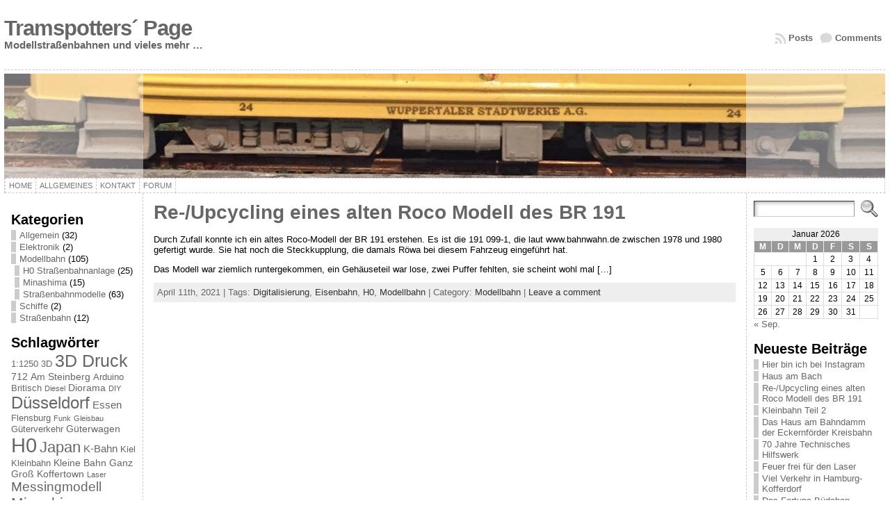

--- FILE ---
content_type: application/javascript
request_url: https://www.tramspotters.de/wp-content/plugins/smilies-themer-toolbar/stt-common.js?ver=2.0
body_size: 355
content:
jQuery.fn.extend({
	insertAtCaret: function(sm){

		spaceSmiley = function(smiley, pre) {
			smiley = smiley + ' ';

			var lastPreSmileyChar = pre.substr(pre.length - 1, 1);
			if (lastPreSmileyChar && lastPreSmileyChar != ' '
				&& lastPreSmileyChar.charCodeAt(0) != 10
				&& lastPreSmileyChar.charCodeAt(0) != 13) {
				smiley = ' '+smiley;
			}
			return smiley;
		}

		this.focus();
		if (document.selection && !window.opera) {
			// IE
			var sel = document.selection.createRange();
			var sel2 = sel.duplicate();
			sel2.moveToElementText(this[0]);
			sel2.setEndPoint('StartToEnd', sel);
			selEnd = this.val().length - sel2.text.length;
			sel2.setEndPoint('StartToStart', sel);
			selStart = this.val().length - sel.text.length;
			pre = this.val().substring(0, selStart);

			sm = spaceSmiley(sm, pre);
			sel.text = sm;
		}
		else if (typeof this[0].selectionStart != "undefined") {
			selStart = this[0].selectionStart;
			selEnd = this[0].selectionEnd;
			pre = this.val().substring(0, selStart);
			post = this.val().substring(selEnd);
			// if the character before the smiley is not a space, let's
			// add one before it. And add a space to the end.
			sm = spaceSmiley(sm, pre);

			var risultato = pre + sm + post;
			this.val(risultato);
			this[0].selectionEnd = this[0].selectionStart = selStart + sm.length;
		}
		else {
			sm = spaceSmiley(sm, this.val());
			this.val(this.val() + sm)
		}
	}
})
